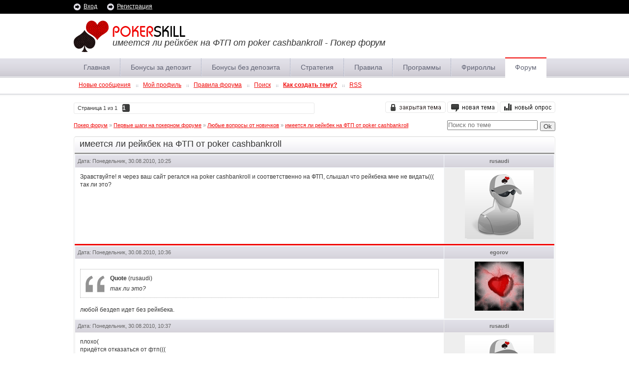

--- FILE ---
content_type: application/javascript;charset=utf-8
request_url: https://w.uptolike.com/widgets/v1/version.js?cb=cb__utl_cb_share_1769251391819731
body_size: 396
content:
cb__utl_cb_share_1769251391819731('1ea92d09c43527572b24fe052f11127b');